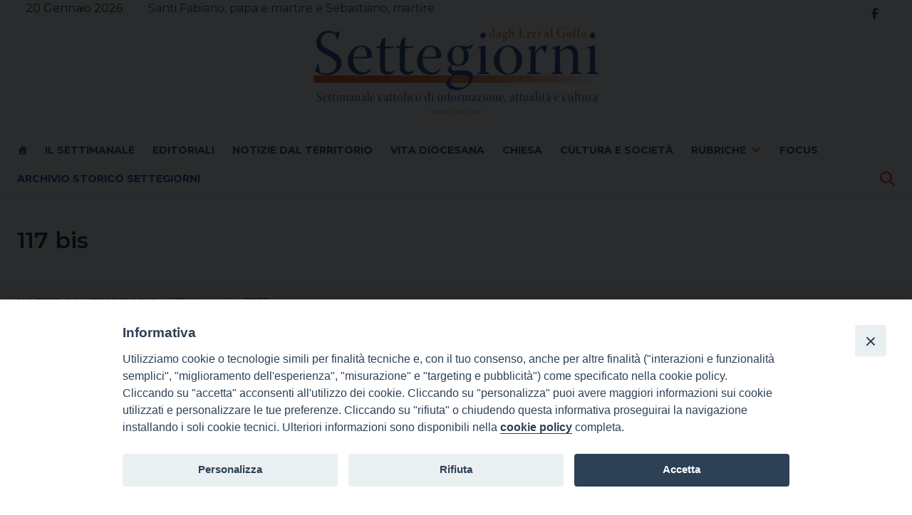

--- FILE ---
content_type: text/html; charset=UTF-8
request_url: https://www.settegiorni.net/tag/117-bis/
body_size: 50663
content:
<!doctype html>
<html lang="it-IT" prefix="og: http://ogp.me/ns# fb: http://ogp.me/ns/fb#">
    <head>
        <meta charset="UTF-8">
        <meta name="description" content="Settimanale cattolico di informazione, attualità e cultura" />
        <meta name="viewport" content="width=device-width, initial-scale=1, shrink-to-fit">
        <link rel="profile" href="https://gmpg.org/xfn/11">
<meta name='robots' content='index, follow, max-image-preview:large, max-snippet:-1, max-video-preview:-1' />
	<style>img:is([sizes="auto" i], [sizes^="auto," i]) { contain-intrinsic-size: 3000px 1500px }</style>
	
	<!-- This site is optimized with the Yoast SEO plugin v26.4 - https://yoast.com/wordpress/plugins/seo/ -->
	<title>117 bis Archives - Settegiorni dagli Erei al Golfo</title>
	<link rel="canonical" href="https://www.settegiorni.net/tag/117-bis/" />
	<meta property="og:locale" content="it_IT" />
	<meta property="og:type" content="article" />
	<meta property="og:title" content="117 bis Archives - Settegiorni dagli Erei al Golfo" />
	<meta property="og:url" content="https://www.settegiorni.net/tag/117-bis/" />
	<meta property="og:site_name" content="Settegiorni dagli Erei al Golfo" />
	<meta property="og:image" content="https://www.settegiorni.net/wp-content/uploads/sites/6/2024/10/logosettegiorni.png" />
	<meta property="og:image:width" content="802" />
	<meta property="og:image:height" content="246" />
	<meta property="og:image:type" content="image/png" />
	<meta name="twitter:card" content="summary_large_image" />
	<script type="application/ld+json" class="yoast-schema-graph">{"@context":"https://schema.org","@graph":[{"@type":"CollectionPage","@id":"https://www.settegiorni.net/tag/117-bis/","url":"https://www.settegiorni.net/tag/117-bis/","name":"117 bis Archives - Settegiorni dagli Erei al Golfo","isPartOf":{"@id":"https://www.settegiorni.net/#website"},"primaryImageOfPage":{"@id":"https://www.settegiorni.net/tag/117-bis/#primaryimage"},"image":{"@id":"https://www.settegiorni.net/tag/117-bis/#primaryimage"},"thumbnailUrl":"https://www.settegiorni.net/wp-content/uploads/sites/6/2023/11/150897677.jpg","breadcrumb":{"@id":"https://www.settegiorni.net/tag/117-bis/#breadcrumb"},"inLanguage":"it-IT"},{"@type":"ImageObject","inLanguage":"it-IT","@id":"https://www.settegiorni.net/tag/117-bis/#primaryimage","url":"https://www.settegiorni.net/wp-content/uploads/sites/6/2023/11/150897677.jpg","contentUrl":"https://www.settegiorni.net/wp-content/uploads/sites/6/2023/11/150897677.jpg","width":440,"height":280},{"@type":"BreadcrumbList","@id":"https://www.settegiorni.net/tag/117-bis/#breadcrumb","itemListElement":[{"@type":"ListItem","position":1,"name":"Home","item":"https://www.settegiorni.net/"},{"@type":"ListItem","position":2,"name":"117 bis"}]},{"@type":"WebSite","@id":"https://www.settegiorni.net/#website","url":"https://www.settegiorni.net/","name":"Settegiorni dagli Erei al Golfo","description":"Settimanale cattolico di informazione, attualità e cultura","publisher":{"@id":"https://www.settegiorni.net/#organization"},"potentialAction":[{"@type":"SearchAction","target":{"@type":"EntryPoint","urlTemplate":"https://www.settegiorni.net/?s={search_term_string}"},"query-input":{"@type":"PropertyValueSpecification","valueRequired":true,"valueName":"search_term_string"}}],"inLanguage":"it-IT"},{"@type":"Organization","@id":"https://www.settegiorni.net/#organization","name":"Diocesi di Piazza Armerina","url":"https://www.settegiorni.net/","logo":{"@type":"ImageObject","inLanguage":"it-IT","@id":"https://www.settegiorni.net/#/schema/logo/image/","url":"https://www.settegiorni.net/wp-content/uploads/sites/6/2024/10/logosettegiorni.png","contentUrl":"https://www.settegiorni.net/wp-content/uploads/sites/6/2024/10/logosettegiorni.png","width":802,"height":246,"caption":"Diocesi di Piazza Armerina"},"image":{"@id":"https://www.settegiorni.net/#/schema/logo/image/"}}]}</script>
	<!-- / Yoast SEO plugin. -->


<link rel='dns-prefetch' href='//static.addtoany.com' />
<link rel='dns-prefetch' href='//use.fontawesome.com' />
<link rel="alternate" type="application/rss+xml" title="Settegiorni dagli Erei al Golfo &raquo; Feed" href="https://www.settegiorni.net/feed/" />
<link rel="alternate" type="application/rss+xml" title="Settegiorni dagli Erei al Golfo &raquo; 117 bis Feed del tag" href="https://www.settegiorni.net/tag/117-bis/feed/" />
<script>
window._wpemojiSettings = {"baseUrl":"https:\/\/s.w.org\/images\/core\/emoji\/15.0.3\/72x72\/","ext":".png","svgUrl":"https:\/\/s.w.org\/images\/core\/emoji\/15.0.3\/svg\/","svgExt":".svg","source":{"concatemoji":"https:\/\/www.settegiorni.net\/wp-includes\/js\/wp-emoji-release.min.js?ver=6.7.2"}};
/*! This file is auto-generated */
!function(i,n){var o,s,e;function c(e){try{var t={supportTests:e,timestamp:(new Date).valueOf()};sessionStorage.setItem(o,JSON.stringify(t))}catch(e){}}function p(e,t,n){e.clearRect(0,0,e.canvas.width,e.canvas.height),e.fillText(t,0,0);var t=new Uint32Array(e.getImageData(0,0,e.canvas.width,e.canvas.height).data),r=(e.clearRect(0,0,e.canvas.width,e.canvas.height),e.fillText(n,0,0),new Uint32Array(e.getImageData(0,0,e.canvas.width,e.canvas.height).data));return t.every(function(e,t){return e===r[t]})}function u(e,t,n){switch(t){case"flag":return n(e,"\ud83c\udff3\ufe0f\u200d\u26a7\ufe0f","\ud83c\udff3\ufe0f\u200b\u26a7\ufe0f")?!1:!n(e,"\ud83c\uddfa\ud83c\uddf3","\ud83c\uddfa\u200b\ud83c\uddf3")&&!n(e,"\ud83c\udff4\udb40\udc67\udb40\udc62\udb40\udc65\udb40\udc6e\udb40\udc67\udb40\udc7f","\ud83c\udff4\u200b\udb40\udc67\u200b\udb40\udc62\u200b\udb40\udc65\u200b\udb40\udc6e\u200b\udb40\udc67\u200b\udb40\udc7f");case"emoji":return!n(e,"\ud83d\udc26\u200d\u2b1b","\ud83d\udc26\u200b\u2b1b")}return!1}function f(e,t,n){var r="undefined"!=typeof WorkerGlobalScope&&self instanceof WorkerGlobalScope?new OffscreenCanvas(300,150):i.createElement("canvas"),a=r.getContext("2d",{willReadFrequently:!0}),o=(a.textBaseline="top",a.font="600 32px Arial",{});return e.forEach(function(e){o[e]=t(a,e,n)}),o}function t(e){var t=i.createElement("script");t.src=e,t.defer=!0,i.head.appendChild(t)}"undefined"!=typeof Promise&&(o="wpEmojiSettingsSupports",s=["flag","emoji"],n.supports={everything:!0,everythingExceptFlag:!0},e=new Promise(function(e){i.addEventListener("DOMContentLoaded",e,{once:!0})}),new Promise(function(t){var n=function(){try{var e=JSON.parse(sessionStorage.getItem(o));if("object"==typeof e&&"number"==typeof e.timestamp&&(new Date).valueOf()<e.timestamp+604800&&"object"==typeof e.supportTests)return e.supportTests}catch(e){}return null}();if(!n){if("undefined"!=typeof Worker&&"undefined"!=typeof OffscreenCanvas&&"undefined"!=typeof URL&&URL.createObjectURL&&"undefined"!=typeof Blob)try{var e="postMessage("+f.toString()+"("+[JSON.stringify(s),u.toString(),p.toString()].join(",")+"));",r=new Blob([e],{type:"text/javascript"}),a=new Worker(URL.createObjectURL(r),{name:"wpTestEmojiSupports"});return void(a.onmessage=function(e){c(n=e.data),a.terminate(),t(n)})}catch(e){}c(n=f(s,u,p))}t(n)}).then(function(e){for(var t in e)n.supports[t]=e[t],n.supports.everything=n.supports.everything&&n.supports[t],"flag"!==t&&(n.supports.everythingExceptFlag=n.supports.everythingExceptFlag&&n.supports[t]);n.supports.everythingExceptFlag=n.supports.everythingExceptFlag&&!n.supports.flag,n.DOMReady=!1,n.readyCallback=function(){n.DOMReady=!0}}).then(function(){return e}).then(function(){var e;n.supports.everything||(n.readyCallback(),(e=n.source||{}).concatemoji?t(e.concatemoji):e.wpemoji&&e.twemoji&&(t(e.twemoji),t(e.wpemoji)))}))}((window,document),window._wpemojiSettings);
</script>
<style type="text/css">
.archive #nav-above,
					.archive #nav-below,
					.search #nav-above,
					.search #nav-below,
					.blog #nav-below, 
					.blog #nav-above, 
					.navigation.paging-navigation, 
					.navigation.pagination,
					.pagination.paging-pagination, 
					.pagination.pagination, 
					.pagination.loop-pagination, 
					.bicubic-nav-link, 
					#page-nav, 
					.camp-paging, 
					#reposter_nav-pages, 
					.unity-post-pagination, 
					.wordpost_content .nav_post_link { 
						display: none !important; 
					}
					.single-gallery .pagination.gllrpr_pagination {
						display: block !important; 
					}</style>
		
	<link rel='stylesheet' id='wpcfs-form-css' href='https://www.settegiorni.net/wp-content/plugins/wp-custom-fields-search/templates/form.css?ver=6.7.2' media='all' />
<style id='wp-emoji-styles-inline-css'>

	img.wp-smiley, img.emoji {
		display: inline !important;
		border: none !important;
		box-shadow: none !important;
		height: 1em !important;
		width: 1em !important;
		margin: 0 0.07em !important;
		vertical-align: -0.1em !important;
		background: none !important;
		padding: 0 !important;
	}
</style>
<link rel='stylesheet' id='wp-block-library-css' href='https://www.settegiorni.net/wp-includes/css/dist/block-library/style.min.css?ver=6.7.2' media='all' />
<style id='font-awesome-svg-styles-default-inline-css'>
.svg-inline--fa {
  display: inline-block;
  height: 1em;
  overflow: visible;
  vertical-align: -.125em;
}
</style>
<link rel='stylesheet' id='font-awesome-svg-styles-css' href='https://www.settegiorni.net/wp-content/uploads/sites/6/font-awesome/v6.6.0/css/svg-with-js.css' media='all' />
<style id='font-awesome-svg-styles-inline-css'>
   .wp-block-font-awesome-icon svg::before,
   .wp-rich-text-font-awesome-icon svg::before {content: unset;}
</style>
<style id='classic-theme-styles-inline-css'>
/*! This file is auto-generated */
.wp-block-button__link{color:#fff;background-color:#32373c;border-radius:9999px;box-shadow:none;text-decoration:none;padding:calc(.667em + 2px) calc(1.333em + 2px);font-size:1.125em}.wp-block-file__button{background:#32373c;color:#fff;text-decoration:none}
</style>
<style id='global-styles-inline-css'>
:root{--wp--preset--aspect-ratio--square: 1;--wp--preset--aspect-ratio--4-3: 4/3;--wp--preset--aspect-ratio--3-4: 3/4;--wp--preset--aspect-ratio--3-2: 3/2;--wp--preset--aspect-ratio--2-3: 2/3;--wp--preset--aspect-ratio--16-9: 16/9;--wp--preset--aspect-ratio--9-16: 9/16;--wp--preset--color--black: #000000;--wp--preset--color--cyan-bluish-gray: #abb8c3;--wp--preset--color--white: #ffffff;--wp--preset--color--pale-pink: #f78da7;--wp--preset--color--vivid-red: #cf2e2e;--wp--preset--color--luminous-vivid-orange: #ff6900;--wp--preset--color--luminous-vivid-amber: #fcb900;--wp--preset--color--light-green-cyan: #7bdcb5;--wp--preset--color--vivid-green-cyan: #00d084;--wp--preset--color--pale-cyan-blue: #8ed1fc;--wp--preset--color--vivid-cyan-blue: #0693e3;--wp--preset--color--vivid-purple: #9b51e0;--wp--preset--gradient--vivid-cyan-blue-to-vivid-purple: linear-gradient(135deg,rgba(6,147,227,1) 0%,rgb(155,81,224) 100%);--wp--preset--gradient--light-green-cyan-to-vivid-green-cyan: linear-gradient(135deg,rgb(122,220,180) 0%,rgb(0,208,130) 100%);--wp--preset--gradient--luminous-vivid-amber-to-luminous-vivid-orange: linear-gradient(135deg,rgba(252,185,0,1) 0%,rgba(255,105,0,1) 100%);--wp--preset--gradient--luminous-vivid-orange-to-vivid-red: linear-gradient(135deg,rgba(255,105,0,1) 0%,rgb(207,46,46) 100%);--wp--preset--gradient--very-light-gray-to-cyan-bluish-gray: linear-gradient(135deg,rgb(238,238,238) 0%,rgb(169,184,195) 100%);--wp--preset--gradient--cool-to-warm-spectrum: linear-gradient(135deg,rgb(74,234,220) 0%,rgb(151,120,209) 20%,rgb(207,42,186) 40%,rgb(238,44,130) 60%,rgb(251,105,98) 80%,rgb(254,248,76) 100%);--wp--preset--gradient--blush-light-purple: linear-gradient(135deg,rgb(255,206,236) 0%,rgb(152,150,240) 100%);--wp--preset--gradient--blush-bordeaux: linear-gradient(135deg,rgb(254,205,165) 0%,rgb(254,45,45) 50%,rgb(107,0,62) 100%);--wp--preset--gradient--luminous-dusk: linear-gradient(135deg,rgb(255,203,112) 0%,rgb(199,81,192) 50%,rgb(65,88,208) 100%);--wp--preset--gradient--pale-ocean: linear-gradient(135deg,rgb(255,245,203) 0%,rgb(182,227,212) 50%,rgb(51,167,181) 100%);--wp--preset--gradient--electric-grass: linear-gradient(135deg,rgb(202,248,128) 0%,rgb(113,206,126) 100%);--wp--preset--gradient--midnight: linear-gradient(135deg,rgb(2,3,129) 0%,rgb(40,116,252) 100%);--wp--preset--font-size--small: 13px;--wp--preset--font-size--medium: 20px;--wp--preset--font-size--large: 36px;--wp--preset--font-size--x-large: 42px;--wp--preset--spacing--20: 0.44rem;--wp--preset--spacing--30: 0.67rem;--wp--preset--spacing--40: 1rem;--wp--preset--spacing--50: 1.5rem;--wp--preset--spacing--60: 2.25rem;--wp--preset--spacing--70: 3.38rem;--wp--preset--spacing--80: 5.06rem;--wp--preset--shadow--natural: 6px 6px 9px rgba(0, 0, 0, 0.2);--wp--preset--shadow--deep: 12px 12px 50px rgba(0, 0, 0, 0.4);--wp--preset--shadow--sharp: 6px 6px 0px rgba(0, 0, 0, 0.2);--wp--preset--shadow--outlined: 6px 6px 0px -3px rgba(255, 255, 255, 1), 6px 6px rgba(0, 0, 0, 1);--wp--preset--shadow--crisp: 6px 6px 0px rgba(0, 0, 0, 1);}:where(.is-layout-flex){gap: 0.5em;}:where(.is-layout-grid){gap: 0.5em;}body .is-layout-flex{display: flex;}.is-layout-flex{flex-wrap: wrap;align-items: center;}.is-layout-flex > :is(*, div){margin: 0;}body .is-layout-grid{display: grid;}.is-layout-grid > :is(*, div){margin: 0;}:where(.wp-block-columns.is-layout-flex){gap: 2em;}:where(.wp-block-columns.is-layout-grid){gap: 2em;}:where(.wp-block-post-template.is-layout-flex){gap: 1.25em;}:where(.wp-block-post-template.is-layout-grid){gap: 1.25em;}.has-black-color{color: var(--wp--preset--color--black) !important;}.has-cyan-bluish-gray-color{color: var(--wp--preset--color--cyan-bluish-gray) !important;}.has-white-color{color: var(--wp--preset--color--white) !important;}.has-pale-pink-color{color: var(--wp--preset--color--pale-pink) !important;}.has-vivid-red-color{color: var(--wp--preset--color--vivid-red) !important;}.has-luminous-vivid-orange-color{color: var(--wp--preset--color--luminous-vivid-orange) !important;}.has-luminous-vivid-amber-color{color: var(--wp--preset--color--luminous-vivid-amber) !important;}.has-light-green-cyan-color{color: var(--wp--preset--color--light-green-cyan) !important;}.has-vivid-green-cyan-color{color: var(--wp--preset--color--vivid-green-cyan) !important;}.has-pale-cyan-blue-color{color: var(--wp--preset--color--pale-cyan-blue) !important;}.has-vivid-cyan-blue-color{color: var(--wp--preset--color--vivid-cyan-blue) !important;}.has-vivid-purple-color{color: var(--wp--preset--color--vivid-purple) !important;}.has-black-background-color{background-color: var(--wp--preset--color--black) !important;}.has-cyan-bluish-gray-background-color{background-color: var(--wp--preset--color--cyan-bluish-gray) !important;}.has-white-background-color{background-color: var(--wp--preset--color--white) !important;}.has-pale-pink-background-color{background-color: var(--wp--preset--color--pale-pink) !important;}.has-vivid-red-background-color{background-color: var(--wp--preset--color--vivid-red) !important;}.has-luminous-vivid-orange-background-color{background-color: var(--wp--preset--color--luminous-vivid-orange) !important;}.has-luminous-vivid-amber-background-color{background-color: var(--wp--preset--color--luminous-vivid-amber) !important;}.has-light-green-cyan-background-color{background-color: var(--wp--preset--color--light-green-cyan) !important;}.has-vivid-green-cyan-background-color{background-color: var(--wp--preset--color--vivid-green-cyan) !important;}.has-pale-cyan-blue-background-color{background-color: var(--wp--preset--color--pale-cyan-blue) !important;}.has-vivid-cyan-blue-background-color{background-color: var(--wp--preset--color--vivid-cyan-blue) !important;}.has-vivid-purple-background-color{background-color: var(--wp--preset--color--vivid-purple) !important;}.has-black-border-color{border-color: var(--wp--preset--color--black) !important;}.has-cyan-bluish-gray-border-color{border-color: var(--wp--preset--color--cyan-bluish-gray) !important;}.has-white-border-color{border-color: var(--wp--preset--color--white) !important;}.has-pale-pink-border-color{border-color: var(--wp--preset--color--pale-pink) !important;}.has-vivid-red-border-color{border-color: var(--wp--preset--color--vivid-red) !important;}.has-luminous-vivid-orange-border-color{border-color: var(--wp--preset--color--luminous-vivid-orange) !important;}.has-luminous-vivid-amber-border-color{border-color: var(--wp--preset--color--luminous-vivid-amber) !important;}.has-light-green-cyan-border-color{border-color: var(--wp--preset--color--light-green-cyan) !important;}.has-vivid-green-cyan-border-color{border-color: var(--wp--preset--color--vivid-green-cyan) !important;}.has-pale-cyan-blue-border-color{border-color: var(--wp--preset--color--pale-cyan-blue) !important;}.has-vivid-cyan-blue-border-color{border-color: var(--wp--preset--color--vivid-cyan-blue) !important;}.has-vivid-purple-border-color{border-color: var(--wp--preset--color--vivid-purple) !important;}.has-vivid-cyan-blue-to-vivid-purple-gradient-background{background: var(--wp--preset--gradient--vivid-cyan-blue-to-vivid-purple) !important;}.has-light-green-cyan-to-vivid-green-cyan-gradient-background{background: var(--wp--preset--gradient--light-green-cyan-to-vivid-green-cyan) !important;}.has-luminous-vivid-amber-to-luminous-vivid-orange-gradient-background{background: var(--wp--preset--gradient--luminous-vivid-amber-to-luminous-vivid-orange) !important;}.has-luminous-vivid-orange-to-vivid-red-gradient-background{background: var(--wp--preset--gradient--luminous-vivid-orange-to-vivid-red) !important;}.has-very-light-gray-to-cyan-bluish-gray-gradient-background{background: var(--wp--preset--gradient--very-light-gray-to-cyan-bluish-gray) !important;}.has-cool-to-warm-spectrum-gradient-background{background: var(--wp--preset--gradient--cool-to-warm-spectrum) !important;}.has-blush-light-purple-gradient-background{background: var(--wp--preset--gradient--blush-light-purple) !important;}.has-blush-bordeaux-gradient-background{background: var(--wp--preset--gradient--blush-bordeaux) !important;}.has-luminous-dusk-gradient-background{background: var(--wp--preset--gradient--luminous-dusk) !important;}.has-pale-ocean-gradient-background{background: var(--wp--preset--gradient--pale-ocean) !important;}.has-electric-grass-gradient-background{background: var(--wp--preset--gradient--electric-grass) !important;}.has-midnight-gradient-background{background: var(--wp--preset--gradient--midnight) !important;}.has-small-font-size{font-size: var(--wp--preset--font-size--small) !important;}.has-medium-font-size{font-size: var(--wp--preset--font-size--medium) !important;}.has-large-font-size{font-size: var(--wp--preset--font-size--large) !important;}.has-x-large-font-size{font-size: var(--wp--preset--font-size--x-large) !important;}
:where(.wp-block-post-template.is-layout-flex){gap: 1.25em;}:where(.wp-block-post-template.is-layout-grid){gap: 1.25em;}
:where(.wp-block-columns.is-layout-flex){gap: 2em;}:where(.wp-block-columns.is-layout-grid){gap: 2em;}
:root :where(.wp-block-pullquote){font-size: 1.5em;line-height: 1.6;}
</style>
<link rel='stylesheet' id='iandu-cookieconsent-css' href='https://www.settegiorni.net/wp-content/plugins/iandu-cookieconsent/public/css/iandu-cookieconsent-public.css?ver=1.4.0' media='all' />
<link rel='stylesheet' id='responsive-lightbox-swipebox-css' href='https://www.settegiorni.net/wp-content/plugins/responsive-lightbox/assets/swipebox/swipebox.min.css?ver=1.5.2' media='all' />
<link rel='stylesheet' id='wpos-slick-style-css' href='https://www.settegiorni.net/wp-content/plugins/wp-slick-slider-and-image-carousel/assets/css/slick.css?ver=3.7.8' media='all' />
<link rel='stylesheet' id='wpsisac-public-style-css' href='https://www.settegiorni.net/wp-content/plugins/wp-slick-slider-and-image-carousel/assets/css/wpsisac-public.css?ver=3.7.8' media='all' />
<link rel='stylesheet' id='megamenu-css' href='https://www.settegiorni.net/wp-content/uploads/sites/6/maxmegamenu/style.css?ver=f25bc2' media='all' />
<link rel='stylesheet' id='dashicons-css' href='https://www.settegiorni.net/wp-includes/css/dashicons.min.css?ver=6.7.2' media='all' />
<link rel='stylesheet' id='bso-theme-style-css' href='https://www.settegiorni.net/wp-content/themes/bso-theme/style.css?ver=1.0.34' media='all' />
<link rel='stylesheet' id='bso-theme-style-bootstrap-5.1.3-css' href='https://www.settegiorni.net/wp-content/themes/bso-theme/frontend-framework/bootstrap/5.1.3/css/bootstrap.min.css?ver=1.0.34' media='all' />
<link rel='stylesheet' id='font-awesome-official-css' href='https://use.fontawesome.com/releases/v6.6.0/css/all.css' media='all' integrity="sha384-h/hnnw1Bi4nbpD6kE7nYfCXzovi622sY5WBxww8ARKwpdLj5kUWjRuyiXaD1U2JT" crossorigin="anonymous" />
<link rel='stylesheet' id='addtoany-css' href='https://www.settegiorni.net/wp-content/plugins/add-to-any/addtoany.min.css?ver=1.16' media='all' />
<link rel='stylesheet' id='font-awesome-official-v4shim-css' href='https://use.fontawesome.com/releases/v6.6.0/css/v4-shims.css' media='all' integrity="sha384-Heamg4F/EELwbmnBJapxaWTkcdX/DCrJpYgSshI5BkI7xghn3RvDcpG+1xUJt/7K" crossorigin="anonymous" />
<link rel='stylesheet' id='wp-paginate-css' href='https://www.settegiorni.net/wp-content/plugins/wp-paginate/css/wp-paginate.css?ver=2.2.4' media='screen' />
<script src="https://www.settegiorni.net/wp-includes/js/tinymce/tinymce.min.js?ver=49110-20201110" id="wp-tinymce-root-js"></script>
<script src="https://www.settegiorni.net/wp-includes/js/tinymce/plugins/compat3x/plugin.min.js?ver=49110-20201110" id="wp-tinymce-js"></script>
<script src="https://www.settegiorni.net/wp-includes/js/jquery/jquery.min.js?ver=3.7.1" id="jquery-core-js"></script>
<script src="https://www.settegiorni.net/wp-includes/js/jquery/jquery-migrate.min.js?ver=3.4.1" id="jquery-migrate-js"></script>
<script id="addtoany-core-js-before">
window.a2a_config=window.a2a_config||{};a2a_config.callbacks=[];a2a_config.overlays=[];a2a_config.templates={};a2a_localize = {
	Share: "Condividi",
	Save: "Salva",
	Subscribe: "Abbonati",
	Email: "Email",
	Bookmark: "Segnalibro",
	ShowAll: "espandi",
	ShowLess: "comprimi",
	FindServices: "Trova servizi",
	FindAnyServiceToAddTo: "Trova subito un servizio da aggiungere",
	PoweredBy: "Powered by",
	ShareViaEmail: "Condividi via email",
	SubscribeViaEmail: "Iscriviti via email",
	BookmarkInYourBrowser: "Aggiungi ai segnalibri",
	BookmarkInstructions: "Premi Ctrl+D o \u2318+D per mettere questa pagina nei preferiti",
	AddToYourFavorites: "Aggiungi ai favoriti",
	SendFromWebOrProgram: "Invia da qualsiasi indirizzo email o programma di posta elettronica",
	EmailProgram: "Programma di posta elettronica",
	More: "Di più&#8230;",
	ThanksForSharing: "Grazie per la condivisione!",
	ThanksForFollowing: "Thanks for following!"
};

a2a_config.callbacks.push({ready:function(){document.querySelectorAll(".a2a_s_undefined").forEach(function(emptyIcon){emptyIcon.parentElement.style.display="none";})}});
a2a_config.icon_color="transparent,#acacac";
a2a_config.onclick = 1;
</script>
<script defer src="https://static.addtoany.com/menu/page.js" id="addtoany-core-js"></script>
<script defer src="https://www.settegiorni.net/wp-content/plugins/add-to-any/addtoany.min.js?ver=1.1" id="addtoany-jquery-js"></script>
<script src="https://www.settegiorni.net/wp-content/plugins/responsive-lightbox/assets/swipebox/jquery.swipebox.min.js?ver=1.5.2" id="responsive-lightbox-swipebox-js"></script>
<script src="https://www.settegiorni.net/wp-includes/js/underscore.min.js?ver=1.13.7" id="underscore-js"></script>
<script src="https://www.settegiorni.net/wp-content/plugins/responsive-lightbox/assets/infinitescroll/infinite-scroll.pkgd.min.js?ver=4.0.1" id="responsive-lightbox-infinite-scroll-js"></script>
<script id="responsive-lightbox-js-before">
var rlArgs = {"script":"swipebox","selector":"lightbox","customEvents":"","activeGalleries":true,"animation":true,"hideCloseButtonOnMobile":false,"removeBarsOnMobile":false,"hideBars":true,"hideBarsDelay":5000,"videoMaxWidth":1080,"useSVG":true,"loopAtEnd":false,"woocommerce_gallery":false,"ajaxurl":"https:\/\/www.settegiorni.net\/wp-admin\/admin-ajax.php","nonce":"490728ecc0","preview":false,"postId":5928,"scriptExtension":false};
</script>
<script src="https://www.settegiorni.net/wp-content/plugins/responsive-lightbox/js/front.js?ver=2.5.4" id="responsive-lightbox-js"></script>
<link rel="https://api.w.org/" href="https://www.settegiorni.net/wp-json/" /><link rel="alternate" title="JSON" type="application/json" href="https://www.settegiorni.net/wp-json/wp/v2/tags/777" /><link rel="EditURI" type="application/rsd+xml" title="RSD" href="https://www.settegiorni.net/xmlrpc.php?rsd" />
<meta name="generator" content="WordPress 6.7.2" />
<!-- Google Tag Manager -->
<script>(function(w,d,s,l,i){w[l]=w[l]||[];w[l].push({'gtm.start':
new Date().getTime(),event:'gtm.js'});var f=d.getElementsByTagName(s)[0],
j=d.createElement(s),dl=l!='dataLayer'?'&l='+l:'';j.async=true;j.src=
'https://www.googletagmanager.com/gtm.js?id='+i+dl;f.parentNode.insertBefore(j,f);
})(window,document,'script','dataLayer','GTM-NMT3Z2LZ');</script>
<!-- End Google Tag Manager -->
        <style type="text/css">
                </style>
        <link rel="icon" href="https://www.settegiorni.net/wp-content/uploads/sites/6/2024/10/cropped-logo-2020png-192x192-1-150x150.png" sizes="32x32" />
<link rel="icon" href="https://www.settegiorni.net/wp-content/uploads/sites/6/2024/10/cropped-logo-2020png-192x192-1.png" sizes="192x192" />
<link rel="apple-touch-icon" href="https://www.settegiorni.net/wp-content/uploads/sites/6/2024/10/cropped-logo-2020png-192x192-1.png" />
<meta name="msapplication-TileImage" content="https://www.settegiorni.net/wp-content/uploads/sites/6/2024/10/cropped-logo-2020png-192x192-1.png" />
<style type="text/css">/** Mega Menu CSS: fs **/</style>

<!-- START - Open Graph and Twitter Card Tags 3.3.7 -->
 <!-- Facebook Open Graph -->
  <meta property="og:locale" content="it_IT"/>
  <meta property="og:site_name" content="Settegiorni dagli Erei al Golfo"/>
  <meta property="og:title" content="117 bis Archives - Settegiorni dagli Erei al Golfo"/>
  <meta property="og:url" content="https://www.settegiorni.net/tag/117-bis/"/>
  <meta property="og:type" content="article"/>
  <meta property="og:description" content="Settimanale cattolico di informazione, attualità e cultura"/>
 <!-- Google+ / Schema.org -->
  <meta itemprop="name" content="117 bis Archives - Settegiorni dagli Erei al Golfo"/>
  <meta itemprop="headline" content="117 bis Archives - Settegiorni dagli Erei al Golfo"/>
  <meta itemprop="description" content="Settimanale cattolico di informazione, attualità e cultura"/>
  <!--<meta itemprop="publisher" content="Settegiorni dagli Erei al Golfo"/>--> <!-- To solve: The attribute publisher.itemtype has an invalid value -->
 <!-- Twitter Cards -->
  <meta name="twitter:title" content="117 bis Archives - Settegiorni dagli Erei al Golfo"/>
  <meta name="twitter:url" content="https://www.settegiorni.net/tag/117-bis/"/>
  <meta name="twitter:description" content="Settimanale cattolico di informazione, attualità e cultura"/>
  <meta name="twitter:card" content="summary_large_image"/>
 <!-- SEO -->
 <!-- Misc. tags -->
 <!-- is_tag | yoast_seo -->
<!-- END - Open Graph and Twitter Card Tags 3.3.7 -->
	
                     
    </head>
    <body class="archive tag tag-117-bis tag-777 wp-custom-logo mega-menu-max-mega-menu-1">
<!-- Google Tag Manager (noscript) -->
<noscript><iframe src="https://www.googletagmanager.com/ns.html?id=GTM-NMT3Z2LZ"
height="0" width="0" style="display:none;visibility:hidden"></iframe></noscript>
<!-- End Google Tag Manager (noscript) -->
        <a class="skip-link screen-reader-text" href="#primary">Skip to content</a>
        <header id="masthead" class="site-header container-fluid">
            <div class="row">
                <div class="col">
<div id="pl-10338"  class="panel-layout" ><div id="pg-10338-0"  class="panel-grid panel-has-style" ><div class="container toptop panel-row-style panel-row-style-for-10338-0" ><div id="pgc-10338-0-0"  class="panel-grid-cell" ><div id="panel-10338-0-0-0" class="so-panel widget widget_bso-so-widget-data-del-giorno panel-first-child panel-last-child" data-index="0" ><div
			
			class="so-widget-bso-so-widget-data-del-giorno so-widget-bso-so-widget-data-del-giorno-default-d75171398898-10338"
			
		>20 Gennaio 2026</div></div></div><div id="pgc-10338-0-1"  class="panel-grid-cell" ><div id="panel-10338-0-1-0" class="so-panel widget widget_bso-so-widget-santo-del-giorno panel-first-child panel-last-child" data-index="1" ><div
			
			class="so-widget-bso-so-widget-santo-del-giorno so-widget-bso-so-widget-santo-del-giorno-default-d75171398898-10338"
			
		><a href="http://www.chiesacattolica.it/santo-del-giorno/" target="_blank" class="bso_saint">Santi Fabiano, papa e martire e Sebastiano, martire</a></div></div></div><div id="pgc-10338-0-2"  class="panel-grid-cell" ><div id="panel-10338-0-2-0" class="so-panel widget widget_sow-social-media-buttons panel-first-child panel-last-child" data-index="2" ><div
			
			class="so-widget-sow-social-media-buttons so-widget-sow-social-media-buttons-flat-2f19ac898d7b-10338"
			
		>

<div class="social-media-button-container">
	
		<a 
		class="sow-social-media-button-facebook-0 sow-social-media-button" title="Settegiorni dagli Erei al Golfo on Facebook" aria-label="Settegiorni dagli Erei al Golfo on Facebook" target="_blank" rel="noopener noreferrer" href="https://www.facebook.com/settegiornipiazza" 		>
			<span>
								<span class="sow-icon-fontawesome sow-fab" data-sow-icon="&#xf39e;"
		 
		aria-hidden="true"></span>							</span>
		</a>
	</div>
</div></div></div></div></div><div id="pg-10338-1"  class="panel-grid panel-has-style" ><div class="container panel-row-style panel-row-style-for-10338-1" ><div id="pgc-10338-1-0"  class="panel-grid-cell" ><div id="panel-10338-1-0-0" class="so-panel widget widget_bso-so-widget-logo panel-first-child panel-last-child" data-index="3" ><div class="text-center panel-widget-style panel-widget-style-for-10338-1-0-0" ><div
			
			class="so-widget-bso-so-widget-logo so-widget-bso-so-widget-logo-default-d75171398898-10338"
			
		><a href="https://www.settegiorni.net/" class="custom-logo-link" rel="home"><img fetchpriority="high" decoding="async" width="802" height="246" src="https://www.settegiorni.net/wp-content/uploads/sites/6/2024/10/logosettegiorni.png" class="custom-logo" alt="Settegiorni dagli Erei al Golfo" srcset="https://www.settegiorni.net/wp-content/uploads/sites/6/2024/10/logosettegiorni.png 802w, https://www.settegiorni.net/wp-content/uploads/sites/6/2024/10/logosettegiorni-300x92.png 300w, https://www.settegiorni.net/wp-content/uploads/sites/6/2024/10/logosettegiorni-768x236.png 768w" sizes="(max-width: 802px) 100vw, 802px" /></a></div></div></div></div></div></div><div id="pg-10338-2"  class="panel-grid panel-has-style" ><div class="container rowmenu panel-row-style panel-row-style-for-10338-2" ><div id="pgc-10338-2-0"  class="panel-grid-cell" ><div id="panel-10338-2-0-0" class="so-panel widget widget_maxmegamenu panel-first-child panel-last-child" data-index="4" ><div id="mega-menu-wrap-max_mega_menu_1" class="mega-menu-wrap"><div class="mega-menu-toggle"><div class="mega-toggle-blocks-left"></div><div class="mega-toggle-blocks-center"></div><div class="mega-toggle-blocks-right"><div class='mega-toggle-block mega-menu-toggle-animated-block mega-toggle-block-0' id='mega-toggle-block-0'><button aria-label="Toggle Menu" class="mega-toggle-animated mega-toggle-animated-slider" type="button" aria-expanded="false">
                  <span class="mega-toggle-animated-box">
                    <span class="mega-toggle-animated-inner"></span>
                  </span>
                </button></div></div></div><ul id="mega-menu-max_mega_menu_1" class="mega-menu max-mega-menu mega-menu-horizontal mega-no-js" data-event="click" data-effect="fade_up" data-effect-speed="200" data-effect-mobile="disabled" data-effect-speed-mobile="0" data-mobile-force-width="false" data-second-click="go" data-document-click="collapse" data-vertical-behaviour="standard" data-breakpoint="768" data-unbind="true" data-mobile-state="collapse_all" data-mobile-direction="vertical" data-hover-intent-timeout="300" data-hover-intent-interval="100"><li class="mega-menu-item mega-menu-item-type-post_type mega-menu-item-object-page mega-menu-item-home mega-align-bottom-left mega-menu-flyout mega-hide-arrow mega-has-icon mega-icon-left mega-hide-text mega-menu-item-10405" id="mega-menu-item-10405"><a class="dashicons-admin-home mega-menu-link" href="https://www.settegiorni.net/" tabindex="0" aria-label="Home"></a></li><li class="mega-menu-item mega-menu-item-type-post_type mega-menu-item-object-page mega-align-bottom-left mega-menu-flyout mega-menu-item-27" id="mega-menu-item-27"><a class="mega-menu-link" href="https://www.settegiorni.net/il-settimanale/" tabindex="0">Il settimanale</a></li><li class="mega-menu-item mega-menu-item-type-taxonomy mega-menu-item-object-category mega-align-bottom-left mega-menu-flyout mega-menu-item-235" id="mega-menu-item-235"><a class="mega-menu-link" href="https://www.settegiorni.net/category/editoriale/" tabindex="0">Editoriali</a></li><li class="mega-menu-item mega-menu-item-type-taxonomy mega-menu-item-object-category mega-align-bottom-left mega-menu-flyout mega-menu-item-236" id="mega-menu-item-236"><a class="mega-menu-link" href="https://www.settegiorni.net/category/territorio-2018/" tabindex="0">Notizie dal Territorio</a></li><li class="mega-menu-item mega-menu-item-type-taxonomy mega-menu-item-object-category mega-align-bottom-left mega-menu-flyout mega-menu-item-234" id="mega-menu-item-234"><a class="mega-menu-link" href="https://www.settegiorni.net/category/diocesana-2018/" tabindex="0">Vita Diocesana</a></li><li class="mega-menu-item mega-menu-item-type-taxonomy mega-menu-item-object-category mega-align-bottom-left mega-menu-flyout mega-menu-item-233" id="mega-menu-item-233"><a class="mega-menu-link" href="https://www.settegiorni.net/category/chiesa-cultura-e-societa-2018/" tabindex="0">Chiesa</a></li><li class="mega-menu-item mega-menu-item-type-taxonomy mega-menu-item-object-category mega-align-bottom-left mega-menu-flyout mega-menu-item-359" id="mega-menu-item-359"><a class="mega-menu-link" href="https://www.settegiorni.net/category/cultura-e-societa/" tabindex="0">Cultura e Società</a></li><li class="mega-menu-item mega-menu-item-type-taxonomy mega-menu-item-object-category mega-menu-item-has-children mega-align-bottom-right mega-menu-flyout mega-menu-item-282" id="mega-menu-item-282"><a class="mega-menu-link" href="https://www.settegiorni.net/category/rubriche/" aria-expanded="false" tabindex="0">RUBRICHE<span class="mega-indicator" aria-hidden="true"></span></a>
<ul class="mega-sub-menu">
<li class="mega-menu-item mega-menu-item-type-taxonomy mega-menu-item-object-category mega-menu-item-27937" id="mega-menu-item-27937"><a class="mega-menu-link" href="https://www.settegiorni.net/category/rubriche/la-gioia-dellamore/">Aver cura della gioia dell'Amore</a></li><li class="mega-menu-item mega-menu-item-type-taxonomy mega-menu-item-object-category mega-menu-item-283" id="mega-menu-item-283"><a class="mega-menu-link" href="https://www.settegiorni.net/category/rubriche/famiglia/">+ Famiglia</a></li><li class="mega-menu-item mega-menu-item-type-taxonomy mega-menu-item-object-category mega-menu-item-284" id="mega-menu-item-284"><a class="mega-menu-link" href="https://www.settegiorni.net/category/rubriche/il-libro/">Il libro</a></li><li class="mega-menu-item mega-menu-item-type-taxonomy mega-menu-item-object-category mega-menu-item-3203" id="mega-menu-item-3203"><a class="mega-menu-link" href="https://www.settegiorni.net/category/rubriche/il-piccolo-seme/">Il piccolo Seme</a></li><li class="mega-menu-item mega-menu-item-type-taxonomy mega-menu-item-object-category mega-menu-item-3204" id="mega-menu-item-3204"><a class="mega-menu-link" href="https://www.settegiorni.net/category/rubriche/maria-e-poesia/">Maria è/e poesia</a></li><li class="mega-menu-item mega-menu-item-type-taxonomy mega-menu-item-object-category mega-menu-item-285" id="mega-menu-item-285"><a class="mega-menu-link" href="https://www.settegiorni.net/category/rubriche/angolo-della-poesia/">L'Angolo della poesia</a></li><li class="mega-menu-item mega-menu-item-type-taxonomy mega-menu-item-object-category mega-menu-item-286" id="mega-menu-item-286"><a class="mega-menu-link" href="https://www.settegiorni.net/category/rubriche/langolo-della-prevenzione/">L'Angolo della prevenzione</a></li><li class="mega-menu-item mega-menu-item-type-taxonomy mega-menu-item-object-category mega-menu-item-3205" id="mega-menu-item-3205"><a class="mega-menu-link" href="https://www.settegiorni.net/category/rubriche/senza-adulti/">Senza adulti</a></li><li class="mega-menu-item mega-menu-item-type-taxonomy mega-menu-item-object-category mega-menu-item-3206" id="mega-menu-item-3206"><a class="mega-menu-link" href="https://www.settegiorni.net/category/rubriche/spigolature-storiche/">Spigolature Storiche</a></li><li class="mega-menu-item mega-menu-item-type-taxonomy mega-menu-item-object-category mega-menu-item-10610" id="mega-menu-item-10610"><a class="mega-menu-link" href="https://www.settegiorni.net/category/lectiodivina/">LECTIODIVINA</a></li></ul>
</li><li class="mega-menu-item mega-menu-item-type-taxonomy mega-menu-item-object-category mega-align-bottom-left mega-menu-flyout mega-menu-item-255" id="mega-menu-item-255"><a class="mega-menu-link" href="https://www.settegiorni.net/category/focus/" tabindex="0">Focus</a></li><li class="mega-menu-item mega-menu-item-type-post_type mega-menu-item-object-page mega-align-bottom-left mega-menu-flyout mega-menu-item-41638" id="mega-menu-item-41638"><a class="mega-menu-link" href="https://www.settegiorni.net/archivio-storico-settegiorni/" tabindex="0">Archivio Storico Settegiorni</a></li><li class="mega-cercamenu mega-menu-item mega-menu-item-type-custom mega-menu-item-object-custom mega-align-bottom-right mega-menu-flyout mega-hide-arrow mega-has-icon mega-icon-right mega-hide-text mega-item-align-right mega-menu-item-10404 cercamenu" id="mega-menu-item-10404"><a class="dashicons-search mega-menu-link" href="/ricerca/" tabindex="0" aria-label="cerca"></a></li></ul></div></div></div></div></div></div>                </div>
            </div>
        </header>
<main id="primary" class="container">
    <div class="row g-0">
        <div class="col order-md-2 order-sm-1 order-xl-2 order-lg-2 order-md-2 order-sm-1 order-1">                <header class="page-header">
                    <h1 class="page-title" style="">Tag: <span>117 bis</span></h1>                </header><!-- .page-header -->

                <article class="bso-loop-wrapper">                            <article id="post-5928" class="post-5928 post type-post status-publish format-standard has-post-thumbnail hentry category-territorio-2018 tag-117-bis tag-626-gela-caltanissetta tag-gela tag-tangenziale">
                                                        
                                <header class="entry-header">
                                    <span class="posted-on"><a href="https://www.settegiorni.net/2023/11/12/tangenziale-di-gela-gara-aggiudicata/" rel="bookmark"><time class="entry-date published" datetime="2023-11-12T17:16:06+01:00">12 Novembre 2023</time><time class="updated" datetime="2023-11-18T17:01:59+01:00">18 Novembre 2023</time></a></span><ul class="tax-category"><li class="term-territorio-2018"><a href="https://www.settegiorni.net/category/territorio-2018/" target="_self">Notizie dal Territorio</a></li></ul><h2 class="entry-title"><a href="https://www.settegiorni.net/2023/11/12/tangenziale-di-gela-gara-aggiudicata/" rel="bookmark">Tangenziale di Gela, disposta l&#8217;aggiudicazione della gara</a></h2>                                </header>
                                <a href="https://www.settegiorni.net/2023/11/12/tangenziale-di-gela-gara-aggiudicata/" rel="bookmark"><img width="300" height="191" src="https://www.settegiorni.net/wp-content/uploads/sites/6/2023/11/150897677-300x191.jpg" class="attachment-medium size-medium wp-post-image" alt="" title="150897677" decoding="async" srcset="https://www.settegiorni.net/wp-content/uploads/sites/6/2023/11/150897677-300x191.jpg 300w, https://www.settegiorni.net/wp-content/uploads/sites/6/2023/11/150897677-150x95.jpg 150w, https://www.settegiorni.net/wp-content/uploads/sites/6/2023/11/150897677.jpg 440w" sizes="(max-width: 300px) 100vw, 300px" /><span style="display:none;" class="bso_caption"></span></a>                                                
                                <div class="entry-content">
                                    <p>“Il 31 ottobre scorso l’ANAS ha finalmente disposto l&#8217;aggiudicazione definitiva della procedura di gara per la Tangenziale di Gela”. A darne notizia è il senatore del M5S Pietro Lorefice che, nelle scorse ore, ha ricevuto dai vertici Anas una risposta alla richiesta informativa sullo stato dell’arte dell’importante opera infrastrutturale, inviata lo scorso 18 ottobre. “Dopo [&hellip;]</p>
                                </div>
                                <ul class="tax-post_tag"><li class="term-117-bis"><a href="https://www.settegiorni.net/tag/117-bis/" target="_self">117 bis</a></li><li class="term-626-gela-caltanissetta"><a href="https://www.settegiorni.net/tag/626-gela-caltanissetta/" target="_self">626 Gela Caltanissetta</a></li><li class="term-gela"><a href="https://www.settegiorni.net/tag/gela/" target="_self">Gela</a></li><li class="term-tangenziale"><a href="https://www.settegiorni.net/tag/tangenziale/" target="_self">Tangenziale</a></li></ul>                        
                            </article>                
                        <div class="navigation text-center"></div></article>        </div>
            </div>
</main>
<footer id="colophon" class="site-footer container-fluid">
    <div class="row">
        <div class="col">                
            <div id="pl-10339"  class="panel-layout" ><div id="pg-10339-0"  class="panel-grid panel-has-style" ><div class="container pt-5 panel-row-style panel-row-style-for-10339-0" ><div id="pgc-10339-0-0"  class="panel-grid-cell" ><div id="panel-10339-0-0-0" class="so-panel widget widget_sow-image panel-first-child panel-last-child" data-index="0" ><div
			
			class="so-widget-sow-image so-widget-sow-image-default-4e6925654b7a-10339"
			
		>
<div class="sow-image-container">
		<img 
	src="https://www.settegiorni.net/wp-content/uploads/sites/6/2024/10/image-13.png" width="266" height="82" sizes="(max-width: 266px) 100vw, 266px" title="Logo 7gg" alt="Logo 7gg" 		class="so-widget-image"/>
	</div>

</div></div></div><div id="pgc-10339-0-1"  class="panel-grid-cell" ><div id="panel-10339-0-1-0" class="so-panel widget widget_sow-editor panel-first-child panel-last-child" data-index="1" ><div
			
			class="so-widget-sow-editor so-widget-sow-editor-base"
			
		>
<div class="siteorigin-widget-tinymce textwidget">
	<p style="text-align: right;">Direttore Responsabile Giuseppe Rabita<br />
Direttore Amministrativo Salvatore Bruno<br />
Editore e Proprietà Opera di Religione della Diocesi di Piazza Armerina,<br />
Via Cammarata, 21 – Piazza Armerina<br />
P. I. 01121870867<br />
Autorizzazione Tribunale di Enna n. 113 del 24/2/2007</p>
</div>
</div></div></div></div></div><div id="pg-10339-1"  class="panel-grid panel-has-style" ><div class="container pb-5 panel-row-style panel-row-style-for-10339-1" ><div id="pgc-10339-1-0"  class="panel-grid-cell" ><div id="panel-10339-1-0-0" class="so-panel widget widget_sow-social-media-buttons panel-first-child panel-last-child" data-index="2" ><div
			
			class="so-widget-sow-social-media-buttons so-widget-sow-social-media-buttons-flat-57d784c3dc2e-10339"
			
		>
<h3 class="widget-title">SEGUICI SU:</h3>
<div class="social-media-button-container">
	
		<a 
		class="sow-social-media-button-facebook-0 sow-social-media-button" title="Settegiorni dagli Erei al Golfo on Facebook" aria-label="Settegiorni dagli Erei al Golfo on Facebook" target="_blank" rel="noopener noreferrer" href="https://www.facebook.com/settegiornipiazza" 		>
			<span>
								<span class="sow-icon-fontawesome sow-fab" data-sow-icon="&#xf39e;"
		 
		aria-hidden="true"></span>							</span>
		</a>
	</div>
</div></div></div><div id="pgc-10339-1-1"  class="panel-grid-cell" ><div id="panel-10339-1-1-0" class="so-panel widget widget_sow-editor panel-first-child panel-last-child" data-index="3" ><div class="linkfooter text-end panel-widget-style panel-widget-style-for-10339-1-1-0" ><div
			
			class="so-widget-sow-editor so-widget-sow-editor-base"
			
		>
<div class="siteorigin-widget-tinymce textwidget">
	<ul>
 	<li><a href="https://www.settegiorni.net/il-settimanale/">CHI SIAMO</a></li>
 	<li><a href="https://www.settegiorni.net/il-settimanale/informativa-privacy/">PRIVACY POLICY</a></li>
</ul></div>
</div></div></div></div></div></div></div>        </div>
    </div>
</footer>
        <button id="iandu-fixed-edit-preferences" class="iandu-edit-preferences" type="button" data-cc="c-settings">Preferenze Cookie</button>        
        <style media="all" id="siteorigin-panels-layouts-footer">/* Layout 10338 */ #pgc-10338-0-0 { width:13.881%;width:calc(13.881% - ( 0.86118980169972 * 30px ) ) } #pgc-10338-0-1 { width:52.7856%;width:calc(52.7856% - ( 0.47214353163362 * 30px ) ) } #pgc-10338-0-2 { width:33.3333%;width:calc(33.3333% - ( 0.66666666666667 * 30px ) ) } #pg-10338-0 , #pl-10338 .so-panel:last-of-type { margin-bottom:0px } #pgc-10338-1-0 , #pgc-10338-2-0 { width:100%;width:calc(100% - ( 0 * 30px ) ) } #pg-10338-1 , #pl-10338 .so-panel { margin-bottom:30px } #pg-10338-0.panel-has-style > .panel-row-style, #pg-10338-0.panel-no-style , #pg-10338-1.panel-has-style > .panel-row-style, #pg-10338-1.panel-no-style , #pg-10338-2.panel-has-style > .panel-row-style, #pg-10338-2.panel-no-style { -webkit-align-items:flex-start;align-items:flex-start } @media (max-width:780px){ #pg-10338-0.panel-no-style, #pg-10338-0.panel-has-style > .panel-row-style, #pg-10338-0 , #pg-10338-1.panel-no-style, #pg-10338-1.panel-has-style > .panel-row-style, #pg-10338-1 , #pg-10338-2.panel-no-style, #pg-10338-2.panel-has-style > .panel-row-style, #pg-10338-2 { -webkit-flex-direction:column;-ms-flex-direction:column;flex-direction:column } #pg-10338-0 > .panel-grid-cell , #pg-10338-0 > .panel-row-style > .panel-grid-cell , #pg-10338-1 > .panel-grid-cell , #pg-10338-1 > .panel-row-style > .panel-grid-cell , #pg-10338-2 > .panel-grid-cell , #pg-10338-2 > .panel-row-style > .panel-grid-cell { width:100%;margin-right:0 } #pgc-10338-0-0 , #pgc-10338-0-1 { margin-bottom:30px } #pg-10338-1 , #pl-10338 .panel-grid .panel-grid-cell-mobile-last { margin-bottom:0px } #pl-10338 .panel-grid-cell { padding:0 } #pl-10338 .panel-grid .panel-grid-cell-empty { display:none }  } /* Layout 10339 */ #pgc-10339-0-0 , #pgc-10339-0-1 , #pgc-10339-1-0 , #pgc-10339-1-1 { width:50%;width:calc(50% - ( 0.5 * 30px ) ) } #pg-10339-0 , #pl-10339 .so-panel:last-of-type { margin-bottom:0px } #pl-10339 .so-panel { margin-bottom:30px } #pg-10339-0.panel-has-style > .panel-row-style, #pg-10339-0.panel-no-style , #pg-10339-1.panel-has-style > .panel-row-style, #pg-10339-1.panel-no-style { -webkit-align-items:flex-start;align-items:flex-start } #pgc-10339-0-0 { align-self:auto } @media (max-width:780px){ #pg-10339-0.panel-no-style, #pg-10339-0.panel-has-style > .panel-row-style, #pg-10339-0 , #pg-10339-1.panel-no-style, #pg-10339-1.panel-has-style > .panel-row-style, #pg-10339-1 { -webkit-flex-direction:column;-ms-flex-direction:column;flex-direction:column } #pg-10339-0 > .panel-grid-cell , #pg-10339-0 > .panel-row-style > .panel-grid-cell , #pg-10339-1 > .panel-grid-cell , #pg-10339-1 > .panel-row-style > .panel-grid-cell { width:100%;margin-right:0 } #pgc-10339-0-0 , #pgc-10339-1-0 { margin-bottom:30px } #pl-10339 .panel-grid-cell { padding:0 } #pl-10339 .panel-grid .panel-grid-cell-empty { display:none } #pl-10339 .panel-grid .panel-grid-cell-mobile-last { margin-bottom:0px }  } </style><link rel='stylesheet' id='so-css-bso-theme-css' href='https://www.settegiorni.net/wp-content/uploads/sites/6/so-css/so-css-bso-theme.css?ver=1756806100' media='all' />
<link rel='stylesheet' id='sow-social-media-buttons-flat-2f19ac898d7b-10338-css' href='https://www.settegiorni.net/wp-content/uploads/sites/6/siteorigin-widgets/sow-social-media-buttons-flat-2f19ac898d7b-10338.css?ver=6.7.2' media='all' />
<link rel='stylesheet' id='siteorigin-widget-icon-font-fontawesome-css' href='https://www.settegiorni.net/wp-content/plugins/so-widgets-bundle/icons/fontawesome/style.css?ver=6.7.2' media='all' />
<link rel='stylesheet' id='siteorigin-panels-front-css' href='https://www.settegiorni.net/wp-content/plugins/siteorigin-panels/css/front-flex.min.css?ver=2.33.3' media='all' />
<link rel='stylesheet' id='sow-image-default-4e6925654b7a-10339-css' href='https://www.settegiorni.net/wp-content/uploads/sites/6/siteorigin-widgets/sow-image-default-4e6925654b7a-10339.css?ver=6.7.2' media='all' />
<link rel='stylesheet' id='sow-social-media-buttons-flat-57d784c3dc2e-10339-css' href='https://www.settegiorni.net/wp-content/uploads/sites/6/siteorigin-widgets/sow-social-media-buttons-flat-57d784c3dc2e-10339.css?ver=6.7.2' media='all' />
<script src="https://www.settegiorni.net/wp-content/themes/bso-theme/frontend-framework/bootstrap/5.1.3/js/bootstrap.bundle.min.js?ver=1.0.34" id="bso-theme-javascript-bootstrap-4.1.3-js"></script>
<script src="https://www.settegiorni.net/wp-includes/js/hoverIntent.min.js?ver=1.10.2" id="hoverIntent-js"></script>
<script src="https://www.settegiorni.net/wp-content/plugins/megamenu/js/maxmegamenu.js?ver=3.6.2" id="megamenu-js"></script>
<script src="https://www.settegiorni.net/wp-content/plugins/iandu-cookieconsent/public/js/iandu-iframe-manager.js?ver=1.4.0" id="iandu-cookieconsent-iframe-manager-js"></script>
<script src="https://www.settegiorni.net/wp-content/plugins/iandu-cookieconsent/public/js/cookieconsent.js?ver=1.4.0" id="iandu-cookieconsent-js"></script>
<script id="iandu-cookieconsent-init-js-extra">
var iandu_cookieconsent_obj = {"ajaxUrl":"https:\/\/www.settegiorni.net\/wp-admin\/admin-ajax.php","security":"e9dc08fc23","autorun":"true"};
</script>
<script src="https://www.settegiorni.net/iandu-cc-init-js/?iandu-cc-init-js=1&amp;ver=1.4.0" id="iandu-cookieconsent-init-js"></script>
</body>
</html>


--- FILE ---
content_type: text/css
request_url: https://www.settegiorni.net/wp-content/uploads/sites/6/so-css/so-css-bso-theme.css?ver=1756806100
body_size: 22272
content:
@import url('https://fonts.googleapis.com/css2?family=Abhaya+Libre:wght@400;500;600;700;800&family=Montserrat:wght@400;500;600;700;800&display=swap');
@import url('https://cdn.jsdelivr.net/jquery.slick/1.5.8/slick.css');
@import url('https://cdn.jsdelivr.net/jquery.slick/1.5.8/slick-theme.css');

body { font-family: "Montserrat", sans-serif, "Abhaya Libre", serif;  font-optical-sizing: auto;  font-weight: 400; font-size: 16px; -webkit-font-smoothing: antialiased; -moz-osx-font-smoothing: grayscale ; background: #ffffff}

img[src=""] {   display: none;}
h1, h2, h3, h4, h5, h6, .h1, .h2, .h3, .h4, .h5, .h6 { }
.fa {font-family: "Font Awesome 6 Free"}
p, .summary {word-wrap: break-word;    line-height: 1.8;}

.post, .page { margin: 0}
.page-content, .entry-content, .entry-summary { }
a:hover {color:unset; text-decoration: none}
a {color:unset; text-decoration:none}

.container {max-width: 1512px; margin:auto}

/* HEADER*/
.site-header { filter: drop-shadow(0px 1px 7px #dfdfdf); background: #ffffff ; position: relative; z-index: 100000;}
.site-header .custom-logo-link {max-width: 401px}
.site-header .addtoany_share_save_container {display: none}
/* ***** */
a.bso_saint {color:#26488b }

#primary.container {max-width: 1512px; margin:auto; padding-top:3rem; padding-left: 1.5rem;padding-right: 1.5rem}
.home #primary.container {max-width:100%; padding-top:0rem; padding-bottom: 3rem;    padding-left: unset;    padding-right: unset;}
#primary {background: #ffffff}

#mega-menu-wrap-max_mega_menu_1 #mega-menu-max_mega_menu_1 > li.mega-menu-item {margin: 0 7px 0 0;}

/* HOME PAGE*/
#menuevidenza {display: flex; flex-flow: row; justify-content: space-between;align-items: center; padding-bottom: 0px !important;}
#menuevidenza h3 {color: #EF5525;font-family: "Montserrat", sans-serif ;font-size: 14px;font-style: normal;font-weight: 700;text-transform: uppercase;}
#menuevidenza ul li {-webkit-border-radius: 100px;-moz-border-radius: 100px;border-radius: 100px; background: #DDE1EB;margin-left:20px; padding:0rem 1rem;  }
#menuevidenza ul li a {color: #26488B; font-weight:bold ; font-size:14px}

.newsbox .widget_siteorigin-panels-builder .panel-grid:nth-of-type(2) .panel-grid-cell:nth-of-type(2) {border-left:1px solid #D8D8D8;border-right:1px solid #D8D8D8;}
.newsbox .widget_siteorigin-panels-builder .widget_sow-editor .widget-title {color: #26488B;font-family: "Abhaya Libre", serif;font-size: 30px;font-weight: 400;}
.newsbox .widget_siteorigin-panels-builder .widget_sow-editor .archiviolink a {color: #EF5525;font-family: "Montserrat", sans-serif ;font-size: 14px;font-weight: 700;}
.newsbox .cat a {color:#26488B; font-family: "Montserrat", sans-serif;font-size: 14px;font-weight: 700;text-transform: uppercase;}
.newsbox .data {color: #333;font-family: "Montserrat", sans-serif ;font-size: 14px;   /*display: block; */}
.newsbox .autore_news {font-size:0.8rem; font-style:italic;}
.newsbox .occhiello { color: #3E3C3C ;font-family: "Montserrat", sans-serif; font-size: 1.2rem;    font-weight: 500;    font-style: italic; }
.newsbox .entry-title {color: #3E3C3C;font-family: "Abhaya Libre", serif;font-size: 24px;font-weight: 800;}
.newsbox .evidenza .entry-title {font-size: 40px;}
.newsbox .evidenza .miniatura {max-height:375px; overflow: hidden}
.newsbox .altrenews .miniatura {max-height:183px;  overflow: hidden;     align-items: center;    display: flex;}
.newsbox .altrenews .orizz {border-top:1px solid #D8D8D8;border-bottom:1px solid #D8D8D8;}
.newsbox .altreduenews .miniatura {max-height: 247px; overflow: hidden;     align-items: center;    display: flex;}

.boxslider {border-top:1px solid #D8D8D8;}
.boxslider .item  {color:#000000;; font-size:14px; }  
.boxslider .item .cat a {color:#26488B; font-family: "Montserrat", sans-serif;font-size: 14px;font-weight: 700;text-transform: uppercase;}
.boxslider .item .data {color: #333;font-family: "Montserrat", sans-serif ;font-size: 14px;display: block; }
.boxslider .occhiello {}
.boxslider .entry-title {color: #3E3C3C;font-family: "Abhaya Libre", serif;font-size: 20px;font-weight: 800;}
.boxslider .slick-prev, .boxslider .slick-next {   font-family: "FontAwesome";   z-index: +1;  background: transparent;}
.boxslider .slick-prev:before { content: "\f053";  font-size: 24px; line-height: 40px; color: #000000; font-family: "FontAwesome"; }
.boxslider .slick-next:before { content: "\f054" ;font-size: 24px;  line-height: 40px; color: #000000; font-family: "FontAwesome"; }
.boxslider .slick-dots {margin-left:0px}

#settimanalerow { ;background-position: center top; -webkit-box-shadow: 0px 0px 5px 2px rgba(240,240,240,1);-moz-box-shadow: 0px 0px 5px 2px rgba(240,240,240,1); box-shadow: 0px 0px 5px 2px rgba(240,240,240,1);}
#settimanalerow .panel-grid-cell {}
#settimanalerow .widget_sow-editor .widget-title {color: #26488B;font-family: "Abhaya Libre", serif;font-size: 40px;font-weight: 400;}
#settimanalerow .data {color: #333;font-family: "Montserrat", sans-serif ;font-size: 14px;   /*display: block; */}
#settimanalerow .autore_news {font-size:0.8rem; font-style:italic;}
#settimanalerow .item .entry-title {color: #26488B;font-family: "Abhaya Libre", serif;font-size: 30px;font-weight: 800;}
#settimanalerow .data.text-center {font-weight:bold; text-transform: uppercase}
#settimanalerow .miniatura {max-height: 277px; overflow: hidden }
#settimanalerow .miniatura img {object-fit: cover}
#settimanalerow .archiviolink a {-webkit-border-radius: 100px;-moz-border-radius: 100px;border-radius: 100px;background: #EF5525; text-align:center; color: #ffffff ; padding:0.5rem 2rem;font-family: "Montserrat", sans-serif ;font-size: 16px;font-weight: 700;text-transform: uppercase;}

.rubrichebox {background-image: url("data:image/svg+xml,%3Csvg xmlns='http://www.w3.org/2000/svg' width='164' height='139' viewBox='0 0 164 139' fill='none'%3E%3Cpath d='M0 115.742C12.1756 109.44 21.6179 101.925 28.3269 93.1979C35.2843 84.2292 39.2601 73.6847 40.254 61.5645C37.5207 62.5341 34.5389 63.019 31.3087 63.019C22.6118 63.019 15.4059 60.3525 9.69081 55.0196C3.97574 49.4444 1.11814 42.2935 1.11814 33.5669C1.11814 23.6284 4.09998 15.7503 10.0635 9.93268C16.0271 3.87254 23.6057 0.842529 32.7996 0.842529C44.7267 0.842529 54.169 5.44824 61.1264 14.6596C68.0839 23.6284 71.5627 36.1122 71.5627 52.1108C71.5627 71.0182 66.4688 87.8653 56.281 102.651C46.3418 117.438 31.6814 129.438 12.2998 138.649L0 115.742ZM92.0623 115.742C104.238 109.44 113.681 101.925 120.389 93.1979C127.347 84.2292 131.322 73.6847 132.317 61.5645C129.583 62.5341 126.601 63.019 123.371 63.019C114.674 63.019 107.468 60.3525 101.753 55.0196C96.0381 49.4444 93.1806 42.2935 93.1806 33.5669C93.1806 23.6284 96.1623 15.7503 102.126 9.93268C108.09 3.87254 115.668 0.842529 124.862 0.842529C136.789 0.842529 146.232 5.44824 153.189 14.6596C160.147 23.6284 163.625 36.1122 163.625 52.1108C163.625 71.0182 158.532 87.8653 148.344 102.651C138.405 117.438 123.744 129.438 104.362 138.649L92.0623 115.742Z' fill='white' fill-opacity='0.5'/%3E%3C/svg%3E"); background-color:#DDE1EB; background-repeat: no-repeat; background-position: right top}
.rubrichebox .widget-title {color: #26488B;font-family: "Abhaya Libre", serif;font-size: 40px;font-weight: 400;}
.rubrichebox .item .cat a {color:#EF5525; font-family: "Montserrat", sans-serif;font-size: 14px;font-weight: 700;text-transform: uppercase;}
.rubrichebox .entry-title {font-family: "Montserrat", sans-serif; font-size: 16px;font-weight: 600;}
.rubrichebox .archiviolink a {color: #26488B; font-family: "Montserrat", sans-serif ;font-size: 14px;font-weight: 700}

.newsletterbox {-webkit-border-radius: 20px;-moz-border-radius: 20px;border-radius: 20px;background-image:url("data:image/svg+xml,%3Csvg xmlns='http://www.w3.org/2000/svg' width='389' height='285' viewBox='0 0 389 285' fill='none'%3E%3Cpath d='M289.115 185.914L377.176 156.364M321.238 128.146L345.053 214.131M228.192 243.948L126.041 278.226C106.313 284.846 96.4492 288.156 87.876 286.935C80.335 285.863 73.4889 282.409 68.3196 277.071C62.4427 271.002 59.775 261.37 54.44 242.108L18.2415 111.411C12.9065 92.1486 10.2389 82.5173 12.0405 73.8717C13.6251 66.2668 17.5564 59.197 23.2712 53.6755C29.7678 47.3983 39.6317 44.0883 59.3592 37.4685L263.661 -31.0879C283.389 -37.7077 293.253 -41.0179 301.826 -39.7975C309.367 -38.7241 316.214 -35.271 321.382 -29.9322C327.259 -23.8634 329.927 -14.232 335.262 5.03028L348.598 53.1818M328.632 8.42589L255.627 96.2863C237.104 118.577 227.843 129.724 216.422 136.68C206.329 142.826 195.078 146.602 183.588 147.698C170.584 148.938 157.248 145.374 130.577 138.248L20.3558 108.796' stroke='white' stroke-opacity='0.31' stroke-width='22' stroke-linecap='round' stroke-linejoin='round'/%3E%3C/svg%3E"); background-repeat: no-repeat; background-position: right top}
.newsletterbox .panel-grid {align-items: center !important ;   -webkit-align-items: center !important}
.newsletterbox .widget-title {color: #FFFFFF;font-family: "Abhaya Libre", serif; font-size: 3rem;font-weight: 800;}
.newsletterbox .textwidget {color: #FFFFFF;font-family: "Montserrat", sans-serif; font-size: 1rem; font-weight: 600;text-overflow: ellipsis; display: -webkit-box;
   -webkit-line-clamp: 2;           line-clamp: 2;    -webkit-box-orient: vertical; overflow: hidden}
.newsletterbox .so-widget-sow-button a {font-family: "Montserrat", sans-serif; font-size: 1rem; font-weight: 700;}
a .summary {color: #3E3C3C;}

 /* FOOTER */
.site-footer {background: linear-gradient(to bottom,  rgba(38,72,139,1) 0%,rgba(35,47,75,1) 100%); color:#ffffff; font-size:12px}




.site-footer .so-widget-sow-social-media-buttons .widget-title {font-size: 1rem; font-weight: 600;}
.site-footer .linkfooter .textwidget {}
.site-footer .linkfooter .textwidget ul {list-style-type:none; display: flex; flex-flow: row; margin:auto ; justify-content: flex-end;}
.site-footer .linkfooter .textwidget ul li {margin-left: 2rem;font-weight:700}
.site-footer .linkfooter .textwidget ul li a  {color:#ffffff; }

 /* INTERNI*/
.addtoany_content {   display: flex;  justify-content: flex-end;}
.addtoany_header {color: #EF5525;    font-size: 14px;font-weight: 700 }

ul.tax-category {list-style-type: none; display: flex; flex-flow: row; margin-left:0px; padding-left:0px; float: left;margin-bottom:0px}
ul.tax-category li { margin-right:1.5rem}
ul.tax-category li a {color: #26488B;    font-family: "Montserrat", sans-serif;    font-size: 14px;    font-weight: 700;    text-transform: uppercase;}
.posted-on {  display: inline-block;}
.posted-on a { color: #333;    font-family: "Montserrat", sans-serif;    font-size: 14px;    display: block;}

#iandu-fixed-edit-preferences {font-size: 0.7rem;}

 /* post IMAGES*/
.bso-img-before_title .wp-post-image {width:100%; }
.bso-img-after_title .wp-post-image {width:100%; margin-top:2rem;margin-bottom:2rem;}
.bso-img-before_content .wp-post-image {width: 45%; float: right;    margin-left: 1.5rem;    margin-bottom: 1.5rem;}
.bso-img-inside_content .wp-post-image {max-width:45%; float:left; margin-right:1.5rem; margin-bottom:1.5rem;}
.bso-img-after_content .wp-post-image {width:100%; margin-top:2rem;}


.single .entry-surtitle  { font-size: 1.3rem;    font-weight: 500;    font-style: italic;    margin-top: 1rem;} 
.single .entry-title { color:#3E3C3C; font-family: "Abhaya Libre", serif; font-weight: 800;font-size:2.5rem}
.single .entry-subtitle {  font-size: 1.6rem;    font-weight: 600;  } 

ul.tax-post_tag {list-style-type: none; display: flex; flex-flow: row;     flex-flow: wrap; margin-left:0px; padding-left:0px; margin-bottom:2rem}
ul.tax-post_tag li { margin-right:1.5rem; margin-bottom: 0.5rem;  text-align:center; ;}
ul.tax-post_tag li a {color: #EF5525;    font-family: "Montserrat", sans-serif;    font-size: 14px;    font-weight: 700;  padding:0.5rem 2rem; background: rgba(239, 85, 37, 0.10);-webkit-border-radius: 100px;-moz-border-radius: 100px;border-radius: 100px;}
ul.tax-post_tag li a[href*="fissoinhomepage"] {display:none}


.single .bso-attachments:before {content:"ALLEGATI";color:#ffffff ;-webkit-border-radius: 10px;-moz-border-radius: 10px;border-radius: 10px; background-color: #26488B;padding: 0.3rem 1rem; font-size: 16px}
.bso-attachments {list-style-type:none; padding:0px; margin-left:0px; margin-bottom: 3rem; margin-top: 2rem}
.bso-attachments li {display:inline-block; padding:0.5rem; text-align: left; width:100%; margin-top: 0.5rem}
.bso-attachments li a {font-weight: 600;color: #000000; font-size: 16px; line-height: 28px;}
.bso-attachments li a:before {content:"\f019"; color: #26488B; padding-right:0.5rem;font-family: "FontAwesome"}

/*articoli correlati*/
.single .entry-footer { background: #DDE1EB;}
.entry-footer .bso-posts {position: relative; margin-top:5rem;    display: flex;    flex-flow: row;max-width:1512px; margin:auto;padding:5rem 3rem;gap: 2rem;}
.entry-footer .bso-posts:before {position:absolute;top:1rem; left:3rem ; content:'Notizie correlate'; color: #26488B;font-family: "Abhaya Libre", serif;font-size: 30px; }
.entry-footer .bso-posts .bso-post {max-width:400px;    min-width: 300px;}
.entry-footer .bso-posts .bso-post .bso-post-thumbnail {width:95px; height:95px; overflow: hidden; float:left; margin-right:1rem}
.entry-footer .bso-posts .bso-post .bso-post-thumbnail img {     margin: 0px; object-fit: cover; max-width:100%}
.entry-footer .bso-posts .bso-post .bso-post-title { color: #000000; font-size:1.25rem; font-weight: 800;font-family: "Abhaya Libre", serif;}
.entry-footer .bso-posts .bso-post a {color: #000000;}
.entry-footer .bso-posts .bso-post .bso-post-excerpt {display: none} 



.page-template-default .posted-on {display: none}


/* ARCHIVES  */
.archive article .entry-header .entry-title br {height:0px; line-height:0px; display: none}
.archive #primary .page-header h1.page-title, .search.search-results #primary .page-header h1.page-title {    font-size: 0px;}
.archive #primary .page-header h1.page-title span, .search.search-results #primary .page-header h1.page-title span { font-weight: 600; font-size:2rem;font-family: "Montserrat", sans-serif}
.search.search-results #primary .page-header h1.page-title:before {content:"Risultati ricerca per: " ; font-weight: 600; font-size:2rem;font-family: "Montserrat", sans-serif }

.archive #primary .page-header .archive-description { border-top: 10px solid #DDE1EB; border-bottom: 10px solid #DDE1EB; display: inline-block; padding-top: 1.5rem; padding-bottom: 0.5rem;}
.archive #primary .page-header .archive-description img {min-width:300px;    margin-bottom: 1rem}
.archive article, .search-results article { border-bottom: 1px solid #dadada;  padding-bottom: 1.5rem;  margin-top: 1.5rem;    display: inline-block;    width: 100%; }
.archive article img, .search-results article img {float:left; margin-right:1rem}
.archive article p.entry-surtitle {      font-size: 1.1rem;    font-weight: 500;    font-style: italic; margin-bottom:0.5rem;     margin-top: 0.5rem;} 
.archive article h2.entry-title, .search-results article h2.entry-title  {   color:#000000; font-family: "Abhaya Libre", serif; font-weight: 800;}
.archive article h2.entry-title a, .search-results article h2.entry-title a { color:#000000}
.archive article h3.entry-subtitle {     font-size: 1.3rem;    font-weight: 500;    font-style: italic;} 


/* BLOG PAGE  */
.blog article { border-bottom: 1px solid #dadada;  padding-bottom: 1.5rem;  margin-top: 1.5rem;    display: inline-block;    width: 100%; }
.blog article img {float:left; margin-right:1rem}
.blog article p.entry-surtitle { display:none} 
.blog article h2.entry-title, .search-results article h2.entry-title  {   color:#000000; font-family: "Abhaya Libre", serif; font-weight: 800;}
.blog article h2.entry-title a, .search-results article h2.entry-title a { color:#000000}
.blog article h3.entry-subtitle {     font-size: 1.3rem;    font-weight: 500;    font-style: italic;} 


/* PAGINA RICERCA  */
.wpcfs-search-preset {margin:1rem; padding:1rem;  -webkit-border-radius: 15px;-moz-border-radius: 15px;border-radius: 15px; border: 1px solid #DDE1EB; background: #eef0f4;  }
.wpcfs-search-preset .wpcfs-search-form {width:90%; margin:auto}
.wpcfs-input-wrapper.wpcfs-input-input {margin-bottom:2rem}
.wpcfs-search-form label {   text-transform: uppercase; font-weight:600}
.wpcfs-search-form .wpcfs-input input[type="text"] {width:100%;  height: 32px}
.wpcfs-search-form .wpcfs-input select  {width:100%;  height: 32px}
.wpcfs-search-form .wpcfs-input-submit {position:relative; text-align: center;}
.wpcfs-search-form .wpcfs-input-submit:after {  content: "CERCA"; font-size:1rem; position: absolute;  display: block;  color: #ffffff;  left: 50%;    top: 50%;    transform: translate(-50%,-50%);pointer-events: none;}
.wpcfs-search-form .wpcfs-input-submit input[type="submit"] {  color: transparent;    background: #26488b;}
.wpcfs-search-form .wpcfs-input-submit input[type="submit"].button{  display: inline-block;  position: relative; margin-bottom:0px}

.wpcfs-search-form .wpcfs-input-wrapper ul.wpcfs-checkboxes {list-style-type: none ; margin-left: 1rem;}
.wpcfs-search-form .wpcfs-input-wrapper ul.wpcfs-checkboxes input[type="checkbox"]  {  width: auto;}

/*category settimanale */
.category-numeri-del-settimanale-settegiorni .bso-loop-wrapper article {width:auto; text-align: center; margin: 0.5rem;}
.category-numeri-del-settimanale-settegiorni .bso-loop-wrapper article .entry-header .posted-on {display:none;}
.category-numeri-del-settimanale-settegiorni .bso-loop-wrapper article .entry-header .tax-category {display:none;}
.category-numeri-del-settimanale-settegiorni .bso-loop-wrapper article img { float: none;  text-align: center;  margin: auto; max-width: none;}
.category-numeri-del-settimanale-settegiorni .bso-loop-wrapper article h2 {text-align: center;}
.category-numeri-del-settimanale-settegiorni .bso-loop-wrapper article h2 a {font-size: 1.1rem; max-width: 198px;  display: block; font-style:italic; text-align: center; margin: auto;}
.category-numeri-del-settimanale-settegiorni .bso-loop-wrapper article h2 a::first-line {font-size: 1.5rem; text-align: center;}
.category-numeri-del-settimanale-settegiorni .bso-loop-wrapper article .entry-content p {font-size:0.9rem;}

#numeri_archivio {text-align:center; float:left; margin: 1rem;   border-bottom: 1px dotted gray;    padding: 1rem;}
#numeri_archivio .entry-title {    font-size: 1.1rem; color: #000000;  font-family: "Abhaya Libre", serif;  font-weight: 800;}
#numeri_archivio .miniatura {text-align:center;}




/* MEDIAQUERIES */
/* // X-Small devices (portrait phones, less than 576px) */
/* No media query for `xs` since this is the default in Bootstrap */
/* Small devices (landscape phones, 576px and up)*/
@media (min-width: 200px) and (max-width: 575.98px)  {
		.site-header .toptop {-webkit-flex-direction: row; -ms-flex-direction: row;  flex-direction: row !important;}
		.site-header .toptop .sow-social-media-button {padding:0px !important}
		#menuevidenza {    flex-flow: column;    align-items: flex-start;}
		#menuevidenza	.navbar	.navbar-nav {margin-left:0px; display: list-item; column-count: 2;}
		#menuevidenza	.navbar	 ul.navbar-nav li {margin: 0.3rem 0rem;}
		
		#primary.container { padding-left: 0rem;    padding-right: 0rem;}
		.archive #primary.container { padding-left: 1rem;    padding-right: 1rem;}
		
		.newsbox .rigatitle {  flex-direction: row !important;}
		.newsbox .panel-grid:nth-of-type(2) .panel-grid-cell:nth-of-type(2) {order:0}
		.newsbox .panel-grid:nth-of-type(2) .panel-grid-cell:nth-of-type(1) {order:1}
		.newsbox .panel-grid:nth-of-type(2) .panel-grid-cell:nth-of-type(3) {order:2}
.newsbox .widget_siteorigin-panels-builder .panel-grid:nth-of-type(2) .panel-grid-cell:nth-of-type(2) {border:0px;}
		
		.single.bso-img-inside_content .wp-post-image {max-width: 100%}
		
		.archive article img, .blog article img, .archive #primary .page-header .archive-description img {    float: none;    margin: auto}
		
		.entry-footer .bso-posts {  flex-flow: column; padding:4rem 3rem;}
		.site-footer .panel-grid.panel-has-style>.panel-row-style, .site-footer .panel-grid.panel-no-style {flex-wrap: wrap !important;;}
}

/* Medium devices (tablets, 576px and up)*/
@media (min-width: 576px) and (max-width: 912px) {
		.site-header .toptop {-webkit-flex-direction: row; -ms-flex-direction: row;  flex-direction: row !important;}
		.site-header .toptop .sow-social-media-button {padding:0px !important}
		#menuevidenza {     flex-flow: column;    align-items: flex-start;  }
		#menuevidenza	.navbar	.navbar-nav {    margin-left: 0px;    flex-direction: row;}
		#menuevidenza	.navbar	 ul.navbar-nav li {    margin-left: 8px;}
		
		.newsbox .rigatitle {  flex-direction: row !important;}
		.newsbox .panel-grid:nth-of-type(2) .panel-grid-cell:nth-of-type(2) {order:0}
		.newsbox .panel-grid:nth-of-type(2) .panel-grid-cell:nth-of-type(1) {order:1}
		.newsbox .panel-grid:nth-of-type(2) .panel-grid-cell:nth-of-type(3) {order:2}

}	


/* Medium devices (tablets, 768px and up)*/
@media (min-width: 768px)  {
}

	/* Medium devices (tablets, 768px and up)*/
@media (min-width: 768px) and (max-width: 1024px) {
		
		.rowmenu.container {padding-left: 0.2rem; padding-right:0.2rem}
		#mega-menu-wrap-max_mega_menu_1 #mega-menu-max_mega_menu_1 > li.mega-menu-item > a.mega-menu-link {font-size:13px !important; padding:0px !important}
		#mega-menu-wrap-max_mega_menu_1 #mega-menu-max_mega_menu_1 > li.mega-menu-item {    margin: 0 13px 0 0 !important;}

		#menuevidenza {     flex-flow: column;    align-items: flex-start;  }
		#menuevidenza	.navbar	.navbar-nav {    margin-left: 0px;    flex-direction: row;}
		#menuevidenza	.navbar	 ul.navbar-nav li {    margin-left: 8px;}

}

/*/* Large devices (desktops, 992px and up)*/
@media (min-width: 1025px)  and (max-width: 1367.98px) {	
				.rowmenu.container {padding-left: 0.2rem; padding-right:0.2rem}

}
/* X-Large devices (large desktops, 1200px and up)*/
@media (min-width: 1200px) {

}

/* XX-Large devices (larger desktops, 1400px and up)*/
@media (min-width: 1400px){ 
		.home #primary.container {padding:0rem; padding-bottom: 3rem;}
		#settimanalerow { background-repeat: repeat-x !important;}
}

--- FILE ---
content_type: text/css
request_url: https://www.settegiorni.net/wp-content/uploads/sites/6/siteorigin-widgets/sow-social-media-buttons-flat-2f19ac898d7b-10338.css?ver=6.7.2
body_size: 1754
content:
.so-widget-sow-social-media-buttons-flat-2f19ac898d7b-10338 .social-media-button-container {
  zoom: 1;
  text-align: right;
  /*
	&:after {
		content:"";
		display:inline-block;
		width:100%;
	}
	*/
}
.so-widget-sow-social-media-buttons-flat-2f19ac898d7b-10338 .social-media-button-container:before {
  content: '';
  display: block;
}
.so-widget-sow-social-media-buttons-flat-2f19ac898d7b-10338 .social-media-button-container:after {
  content: '';
  display: table;
  clear: both;
}
@media (max-width: 780px) {
  .so-widget-sow-social-media-buttons-flat-2f19ac898d7b-10338 .social-media-button-container {
    text-align: right;
  }
}
.so-widget-sow-social-media-buttons-flat-2f19ac898d7b-10338 .sow-social-media-button-facebook-0 {
  color: #26488b !important;
  background-color: #ffffff;
  border: 1px solid #ffffff;
}
.so-widget-sow-social-media-buttons-flat-2f19ac898d7b-10338 .sow-social-media-button-facebook-0.ow-button-hover:focus,
.so-widget-sow-social-media-buttons-flat-2f19ac898d7b-10338 .sow-social-media-button-facebook-0.ow-button-hover:hover {
  color: #26488b !important;
}
.so-widget-sow-social-media-buttons-flat-2f19ac898d7b-10338 .sow-social-media-button-facebook-0:hover {
  border-bottom: 1px solid #ffffff;
}
.so-widget-sow-social-media-buttons-flat-2f19ac898d7b-10338 .sow-social-media-button-facebook-0.ow-button-hover:hover {
  background-color: #ffffff;
  border-color: #ffffff;
}
.so-widget-sow-social-media-buttons-flat-2f19ac898d7b-10338 .sow-social-media-button {
  display: inline-block;
  font-size: 1em;
  line-height: 1em;
  margin: 0.1em 0 0.1em 0.1em;
  padding: 0.5em 0;
  width: 2em;
  text-align: center;
  vertical-align: middle;
  -webkit-border-radius: 0em;
  -moz-border-radius: 0em;
  border-radius: 0em;
}
.so-widget-sow-social-media-buttons-flat-2f19ac898d7b-10338 .sow-social-media-button .sow-icon-fontawesome {
  display: inline-block;
  height: 1em;
}

--- FILE ---
content_type: text/css
request_url: https://www.settegiorni.net/wp-content/uploads/sites/6/siteorigin-widgets/sow-social-media-buttons-flat-57d784c3dc2e-10339.css?ver=6.7.2
body_size: 1345
content:
.so-widget-sow-social-media-buttons-flat-57d784c3dc2e-10339 .social-media-button-container {
  zoom: 1;
  text-align: left;
  /*
	&:after {
		content:"";
		display:inline-block;
		width:100%;
	}
	*/
}
.so-widget-sow-social-media-buttons-flat-57d784c3dc2e-10339 .social-media-button-container:before {
  content: '';
  display: block;
}
.so-widget-sow-social-media-buttons-flat-57d784c3dc2e-10339 .social-media-button-container:after {
  content: '';
  display: table;
  clear: both;
}
@media (max-width: 780px) {
  .so-widget-sow-social-media-buttons-flat-57d784c3dc2e-10339 .social-media-button-container {
    text-align: left;
  }
}
.so-widget-sow-social-media-buttons-flat-57d784c3dc2e-10339 .sow-social-media-button-facebook-0 {
  color: #ffffff !important;
}
.so-widget-sow-social-media-buttons-flat-57d784c3dc2e-10339 .sow-social-media-button-facebook-0.ow-button-hover:focus,
.so-widget-sow-social-media-buttons-flat-57d784c3dc2e-10339 .sow-social-media-button-facebook-0.ow-button-hover:hover {
  color: #ffffff !important;
}
.so-widget-sow-social-media-buttons-flat-57d784c3dc2e-10339 .sow-social-media-button {
  display: inline-block;
  font-size: 1em;
  line-height: 1em;
  margin: 0.1em 0.1em 0.1em 0;
  padding: 0.5em 0;
  width: 2em;
  text-align: center;
  vertical-align: middle;
  -webkit-border-radius: 0em;
  -moz-border-radius: 0em;
  border-radius: 0em;
}
.so-widget-sow-social-media-buttons-flat-57d784c3dc2e-10339 .sow-social-media-button .sow-icon-fontawesome {
  display: inline-block;
  height: 1em;
}